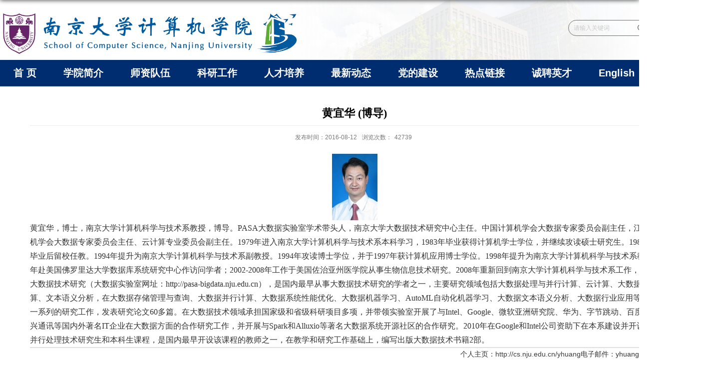

--- FILE ---
content_type: text/html; charset=UTF-8
request_url: https://cs.nju.edu.cn/58/0d/c2639a153613/page.htm
body_size: 4987
content:
<!DOCTYPE html>
<html>
<head>
<meta charset="utf-8">
<meta name="renderer" content="webkit" />
<meta http-equiv="X-UA-Compatible" content="IE=edge,chrome=1">
<title>黄宜华 (博导)</title>
<meta name="description" content="黄宜华，博士，教授，博导；中国计算机学会大数据专家委员会委员、副秘书长，江苏省计算机学会大数据专家委" />

<link type="text/css" href="/_css/_system/system.css" rel="stylesheet"/>
<link type="text/css" href="/_upload/site/1/style/49/49.css" rel="stylesheet"/>
<link type="text/css" href="/_upload/site/00/42/66/style/118/118.css" rel="stylesheet"/>
<link type="text/css" href="/_js/_portletPlugs/simpleNews/css/simplenews.css" rel="stylesheet" />
<link type="text/css" href="/_js/_portletPlugs/sudyNavi/css/sudyNav.css" rel="stylesheet" />
<link type="text/css" href="/_js/_portletPlugs/datepicker/css/datepicker.css" rel="stylesheet" />

<script language="javascript" src="/_js/jquery.min.js" sudy-wp-context="" sudy-wp-siteId="66"></script>
<script language="javascript" src="/_js/jquery.sudy.wp.visitcount.js"></script>
<script type="text/javascript" src="/_js/_portletPlugs/sudyNavi/jquery.sudyNav.js"></script>
<script type="text/javascript" src="/_js/_portletPlugs/datepicker/js/jquery.datepicker.js"></script>
<script type="text/javascript" src="/_js/_portletPlugs/datepicker/js/datepicker_lang_HK.js"></script>
<link rel="icon" href="/_upload/tpl/07/b5/1973/template1973/favicon.ico" mce_href="/_upload/tpl/07/b5/1973/template1973/favicon.ico" type="image/x-icon">
<meta name="viewport" content="width=1920">
<link rel="stylesheet" href="/_upload/tpl/07/b5/1973/template1973/style.css" type="text/css" />
<!--[if lt IE 9]>
	<script src="/_upload/tpl/07/b5/1973/template1973/extends/libs/html5.js"></script>
<![endif]-->
</head>
<body class="list">
<!--Start||head-->
<div class="wrapper header" id="header">
	<div class="inner">
		<div class="mod clearfix">
			<div class="head-left" frag="面板01">
				<!--logo开始-->
				<div class="sitelogo" frag="窗口01" portletmode="simpleSiteAttri">
					<a href="/main.htm" title="返回计算机学院主页首页"><img border='0' src='/_upload/site/00/42/66/logo.png' /></a> 
				</div>
				<!--//logo结束-->
			</div>
			<div class="head-right">
				<div class="searchbox" frag="窗口03" portletmode="search">
											<!--搜索组件-->
						<div class="wp-search clearfix">
							<form action="/_web/search/doSearch.do?locale=zh_CN&request_locale=zh_CN&_p=YXM9NjYmdD0xOTczJmQ9OTczNCZwPTMmZj0xNTY0JmE9MCZtPVNOJnxibm5Db2x1bW5WaXJ0dWFsTmFtZT0xNTY0Jg__" method="post" target="_blank">
								<div class="search-input">
									<input name="keyword" class="search-title" type="text"  placeholder="请输入关键词"/>
								</div>
								<div class="search-btn">
									<input name="submit" class="search-submit" type="submit" value=""/>
								</div>
							</form>
						</div>
						<!--//复制以上代码到自定义搜索-->
					
				</div>			
			</div>
		</div>
	</div>
</div>
<!--End||head-->
<!--Start||nav-->
<div class="wrapper nav wp-navi" id="nav">
	<div class="inner clearfix">
		<div class="wp-panel">
			<div class="wp-window" frag="窗口1" portletmode="simpleSudyNavi">
				
					
					<ul class="wp-menu clearfix">
						
						<li class="menu-item i1"><a class="menu-link" href="/main.htm" target="_blank">首     页</a>
							
						</li>
						
						<li class="menu-item i2"><a class="menu-link" href="/1650/list.htm" target="_blank">学院简介</a>
							
							<em class="menu-switch-arrow"></em>
							<ul class="sub-menu ">
								
								<li class="sub-item i2-1"><a class="sub-link" href="/1674/list.htm" target="_blank">学院概览</a></li>
								
								<li class="sub-item i2-2"><a class="sub-link" href="/1677/list.htm" target="_blank">历任领导</a></li>
								
								<li class="sub-item i2-3"><a class="sub-link" href="/1678/list.htm" target="_blank">机构设置</a>
							<em class="menu-switch-arrow"></em>
							<ul class="sub-menu ">
								
								<li class="sub-item i2-3-1"><a class="sub-link" href="/1679/list.htm" target="_blank">管理部门</a></li>
								
								<li class="sub-item i2-3-2"><a class="sub-link" href="/1681/list.htm" target="_blank">委员会</a></li>
								
								<li class="sub-item i2-3-3"><a class="sub-link" href="/1682/list.htm" target="_blank">群众团体</a></li>
								
							</ul>
							</li>
								
							</ul>
							
						</li>
						
						<li class="menu-item i3"><a class="menu-link" href="/1651/list.htm" target="_blank">师资队伍</a>
							
							<em class="menu-switch-arrow"></em>
							<ul class="sub-menu ">
								
								<li class="sub-item i3-1"><a class="sub-link" href="/2639/list.htm" target="_blank">教授</a></li>
								
								<li class="sub-item i3-2"><a class="sub-link" href="/2640/list.htm" target="_blank">副教授</a></li>
								
								<li class="sub-item i3-3"><a class="sub-link" href="/zzp/list.htm" target="_blank">准长聘</a></li>
								
								<li class="sub-item i3-4"><a class="sub-link" href="/kxkbd/list.htm" target="_blank">跨学科博导</a></li>
								
								<li class="sub-item i3-5"><a class="sub-link" href="/2641/list.htm" target="_blank">讲师、专职科研、博士后</a></li>
								
								<li class="sub-item i3-6"><a class="sub-link" href="/2642/list.htm" target="_blank">高级工程师</a></li>
								
								<li class="sub-item i3-7"><a class="sub-link" href="/2643/list.htm" target="_blank">专业技术人员</a></li>
								
								<li class="sub-item i3-8"><a class="sub-link" href="/2644/list.htm" target="_blank">行政管理人员</a></li>
								
								<li class="sub-item i3-9"><a class="sub-link" href="/2645/list.htm" target="_blank">离退休人员</a></li>
								
								<li class="sub-item i3-10"><a class="sub-link" href="/ltxrywjsjjcjxbw/list.htm" target="_blank">离退休人员（基础教学部）</a></li>
								
							</ul>
							
						</li>
						
						<li class="menu-item i4"><a class="menu-link" href="/1652/list.htm" target="_blank">科研工作</a>
							
							<em class="menu-switch-arrow"></em>
							<ul class="sub-menu ">
								
								<li class="sub-item i4-1"><a class="sub-link" href="/1684/list.htm" target="_blank">研究领域</a></li>
								
								<li class="sub-item i4-2"><a class="sub-link" href="/1685/list.htm" target="_blank">研究项目</a>
							<em class="menu-switch-arrow"></em>
							<ul class="sub-menu ">
								
								<li class="sub-item i4-2-1"><a class="sub-link" href="/1714/list.htm" target="_blank">国家级项目</a></li>
								
								<li class="sub-item i4-2-2"><a class="sub-link" href="/1715/list.htm" target="_blank">省部级项目</a></li>
								
								<li class="sub-item i4-2-3"><a class="sub-link" href="/1716/list.htm" target="_blank">国际合作</a></li>
								
								<li class="sub-item i4-2-4"><a class="sub-link" href="/1717/list.htm" target="_blank">企业委托</a></li>
								
							</ul>
							</li>
								
								<li class="sub-item i4-3"><a class="sub-link" href="/1686/list.htm" target="_blank">科研获奖</a></li>
								
								<li class="sub-item i4-4"><a class="sub-link" href="/1687/list.htm" target="_blank">最新论著</a></li>
								
								<li class="sub-item i4-5"><a class="sub-link" href="/1688/list.htm" target="_blank">合作交流</a></li>
								
								<li class="sub-item i4-6"><a class="sub-link" href="/tdzc_11007/list.htm" target="_blank">团队征才</a></li>
								
							</ul>
							
						</li>
						
						<li class="menu-item i5"><a class="menu-link" href="/1653/list.htm" target="_blank">人才培养</a>
							
							<em class="menu-switch-arrow"></em>
							<ul class="sub-menu ">
								
								<li class="sub-item i5-1"><a class="sub-link" href="/1689/list.htm" target="_blank">本科教学</a>
							<em class="menu-switch-arrow"></em>
							<ul class="sub-menu ">
								
								<li class="sub-item i5-1-1"><a class="sub-link" href="/1694/list.htm" target="_blank">教学计划</a></li>
								
								<li class="sub-item i5-1-2"><a class="sub-link" href="/1695/list.htm" target="_blank">教学资源</a></li>
								
								<li class="sub-item i5-1-3"><a class="sub-link" href="/1696/list.htm" target="_blank">教学团队</a></li>
								
								<li class="sub-item i5-1-4"><a class="sub-link" href="/1697/list.htm" target="_blank">课程计划</a></li>
								
							</ul>
							</li>
								
								<li class="sub-item i5-2"><a class="sub-link" href="/1690/list.htm" target="_blank">研究生教学</a>
							<em class="menu-switch-arrow"></em>
							<ul class="sub-menu ">
								
								<li class="sub-item i5-2-1"><a class="sub-link" href="/1698/list.htm" target="_blank">硕士研究生</a></li>
								
								<li class="sub-item i5-2-2"><a class="sub-link" href="/1699/list.htm" target="_blank">博士研究生</a></li>
								
							</ul>
							</li>
								
								<li class="sub-item i5-3"><a class="sub-link" href="/1691/list.htm" target="_blank">工程硕士</a>
							<em class="menu-switch-arrow"></em>
							<ul class="sub-menu ">
								
								<li class="sub-item i5-3-1"><a class="sub-link" href="/1700/list.htm" target="_blank">在职专业工程硕士</a></li>
								
								<li class="sub-item i5-3-2"><a class="sub-link" href="/1701/list.htm" target="_blank">研究生课程进修班</a></li>
								
							</ul>
							</li>
								
								<li class="sub-item i5-4"><a class="sub-link" href="/1692/list.htm" target="_blank">计算机基础教学</a></li>
								
								<li class="sub-item i5-5"><a class="sub-link" href="/1693/list.htm" target="_blank">奖学金</a></li>
								
							</ul>
							
						</li>
						
						<li class="menu-item i6"><a class="menu-link" href="/1654/list.htm" target="_blank">最新动态</a>
							
							<em class="menu-switch-arrow"></em>
							<ul class="sub-menu ">
								
								<li class="sub-item i6-1"><a class="sub-link" href="/1660/list.htm" target="_blank">新闻动态</a></li>
								
								<li class="sub-item i6-2"><a class="sub-link" href="/1702/list.htm" target="_blank">院内公告</a></li>
								
								<li class="sub-item i6-3"><a class="sub-link" href="/1703/list.htm" target="_blank">研究生公告栏</a></li>
								
								<li class="sub-item i6-4"><a class="sub-link" href="/1704/list.htm" target="_blank">本科生公告栏</a></li>
								
								<li class="sub-item i6-5"><a class="sub-link" href="/1705/list.htm" target="_blank">获奖公告</a></li>
								
								<li class="sub-item i6-6"><a class="sub-link" href="/1706/list.htm" target="_blank">会议讲座信息</a></li>
								
								<li class="sub-item i6-7"><a class="sub-link" href="/1707/list.htm" target="_blank">就业信息栏</a></li>
								
							</ul>
							
						</li>
						
						<li class="menu-item i7"><a class="menu-link" href="/1655/list.htm" target="_blank">党的建设</a>
							
							<em class="menu-switch-arrow"></em>
							<ul class="sub-menu ">
								
								<li class="sub-item i7-1"><a class="sub-link" href="/1712/list.htm" target="_blank">通知公告</a></li>
								
								<li class="sub-item i7-2"><a class="sub-link" href="/1710/list.htm" target="_blank">支部建设</a></li>
								
								<li class="sub-item i7-3"><a class="sub-link" href="/ztjy/list.htm" target="_blank">学习教育</a>
							<em class="menu-switch-arrow"></em>
							<ul class="sub-menu ">
								
								<li class="sub-item i7-3-1"><a class="sub-link" href="/xxxcgcxjpzsjjnjdxlxggqnxzzyhxjs/list.htm" target="_blank">学习宣传贯彻习近平总书记给南京...</a></li>
								
								<li class="sub-item i7-3-2"><a class="sub-link" href="/wqmgcesdjsjkjswdygndwwdtl/list.htm" target="_blank">“全面贯彻二十大精神 加快建设...</a></li>
								
								<li class="sub-item i7-3-3"><a class="sub-link" href="/xxgcxjpxsdzgtsshzysxztjy/list.htm" target="_blank">学习贯彻习近平新时代中国特色社...</a></li>
								
								<li class="sub-item i7-3-4"><a class="sub-link" href="/djxxjy/list.htm" target="_blank">党纪学习教育</a></li>
								
								<li class="sub-item i7-3-5"><a class="sub-link" href="/srgczybxgd/list.htm" target="_blank">深入贯彻中央八项规定</a></li>
								
								<li class="sub-item i7-3-6"><a class="sub-link" href="/xsecddhjsxx/list.htm" target="_blank">校十二次党代会精神学习</a></li>
								
							</ul>
							</li>
								
								<li class="sub-item i7-4"><a class="sub-link" href="/dsxxjy/list.htm" target="_blank">群团工作</a></li>
								
								<li class="sub-item i7-5"><a class="sub-link" href="/1709/list.htm" target="_blank">规章制度</a></li>
								
								<li class="sub-item i7-6"><a class="sub-link" href="/1711/list.htm" target="_blank">资料汇编</a></li>
								
							</ul>
							
						</li>
						
						<li class="menu-item i8"><a class="menu-link" href="/1656/list.htm" target="_blank">热点链接</a>
							
						</li>
						
						<li class="menu-item i9"><a class="menu-link" href="/1657/list.htm" target="_blank">诚聘英才</a>
							
						</li>
						
						<li class="menu-item i10"><a class="menu-link" href="https://cs.nju.edu.cn/cs_en/" target="_blank">English</a>
							
						</li>
						
					</ul>
					
				
			</div>
		</div>
	</div>
</div>
<!--End||nav-->
<!--Start||content-->
<div class="wrapper" id="d-container">
	<div class="inner clearfix">
		<div class="infobox">
			<div class="article" frag="窗口3" portletmode="simpleArticleAttri">
								  <h1 class="arti_title">黄宜华 (博导)</h1>
				  <h2 class="arti_title"></h2>
				  <p class="arti_metas"><span class="arti_update">发布时间：2016-08-12</span><span class="arti_views">浏览次数：<span class="WP_VisitCount" url="/_visitcountdisplay?siteId=66&type=3&articleId=153613">30496</span></span></p>
				  <div class="entry">
					<div class="read"><div class='wp_articlecontent'><div><div class="content"><img src="/_upload/article/images/7c/15/e2d339c04fc0ab5afa789d26ae83/d6529ae2-4b02-4ed6-8fe2-a808c638f49d.jpg" alt="照片" /><div class="detail"><span style="font-size:16px;font-family:宋体, simsun;">黄宜华，博士，南京大学计算机科学与技术系教授，博导。PASA大数据实验室学术带头人，南京大学大数据技术研究中心主任。中国计算机学会大数据专家委员会副主任，江苏省计算机学会大数据专家委员会主任、云计算专业委员会副主任。1979年进入南京大学计算机科学与技术系本科学习，1983年毕业获得计算机学士学位，并继续攻读硕士研究生。1986年研究生毕业后留校任教。1994年提升为南京大学计算机科学与技术系副教授。1994年攻读博士学位，并于1997年获计算机应用博士学位。1998年提升为南京大学计算机科学与技术系教授。1999年赴美国佛罗里达大学数据库系统研究中心作访问学者；2002-2008年工作于美国佐治亚州医学院从事生物信息技术研究。2008年重新回到南京大学计算机科学与技术系工作，主要从事大数据技术研究（大数据实验室网址：http://pasa-bigdata.nju.edu.cn），是国内最早从事大数据技术研究的学者之一，主要研究领域包括大数据处理与并行计算、云计算、大数据智能计算、文本语义分析，在大数据存储管理与查询、大数据并行计算、大数据系统性能优化、大数据机器学习、AutoML自动化机器学习、大数据文本语义分析、大数据行业应用等方面开展一系列的研究工作，发表研究论文60多篇。在大数据技术领域承担国家级和省级科研项目多项，并带领实验室开展了与Intel、Google、微软亚洲研究院、华为、字节跳动、百度、360、中兴通讯等国内外著名IT企业在大数据方面的合作研究工作，并开展与Spark和Alluxio等著名大数据系统开源社区的合作研究。2010年在Google和Intel公司资助下在本系建设并开设了大数据并行处理技术研究生和本科生课程，是国内最早开设该课程的教师之一，在教学和研究工作基础上，编写出版大数据技术书籍2部。</span></div></div><div class="other"><span>个人主页：<a href="/yhuang" target="_blank" textvalue="http://cs.nju.edu.cn/yhuang">http://cs.nju.edu.cn/yhuang</a></span><span>电子邮件：yhuang<span style="color:red;">@</span>nju.edu.cn</span></div></div></div></div>
				  </div>
				
			</div>
		</div>
  </div>
</div>
<!--End||content-->
<!--Start||footer-->
<div class="wrapper footer" id="footer">
	<div class="inner">
		<div class="mod clearfix">
			<div class="foot-left" >
				<img src="/_upload/tpl/07/b5/1973/template1973/images/logo_f.png">
			</div>
			<div class="foot-right clearfix" >
				<div class="ml">
					<div class="mlink botlinks">
						<div class="links-wrap" frag="窗口80" portletmode="simpleNews">
							<a class="links-arrow" frag="标题">常用链接</a>
							<div class="link-items">
								
									<ul class="clearfix">
										
										<li class="link-item">
											<a href="http://www.nju.edu.cn" target="_blank"><span>南京大学</span></a>
										</li>
										
										<li class="link-item">
											<a href="https://keysoftlab.nju.edu.cn/" target="_blank"><span>计算机软件新技术国家重点实验室</span></a>
										</li>
										
										<li class="link-item">
											<a href="http://cselab.nju.edu.cn" target="_blank"><span>计算机科学技术与软件工程国家级...</span></a>
										</li>
										
										<li class="link-item">
											<a href="http://software.nju.edu.cn/" target="_blank"><span>南京大学软件学院</span></a>
										</li>
										
										<li class="link-item">
											<a href="http://cc.nju.edu.cn/" target="_blank"><span>计算机基础教学部</span></a>
										</li>
										
										<li class="link-item">
											<a href="http://jw.nju.edu.cn/" target="_blank"><span>南京大学教务处</span></a>
										</li>
										
									</ul>
								
							</div>
						</div>
					</div>
					<div class="copy" frag="窗口90" portletmode="simpleSiteAttri">
						<p class="copytitle"><span>版权所有©南京大学计算机学院</span></p>
						<p class="copyright"><span>江苏省南京市栖霞区仙林大道163号 计算机科学技术楼</span></p>
						<p class="copyright"><span>邮编：210023 电话/传真：86-025-89683126</span></p>
					</div>
				</div>
				<div class="shares">
					<div class="share_con" frag="窗口91" portletmode="simpleNews">
						
							<ul class="clearfix">
								
								<li class="i1">
									<div class="con"><img src='/_upload/article/images/f8/5f/2a3362ec436d8554e0dda9d5fcf2/ac3f5da1-b014-4c91-b93c-e323e2d6c8a3_s.jpg' width='162' /></div>
								</li>
							
							</ul>
						
					</div>
				</div>
			</div>
		</div>
	</div>
</div>
<!--End||footer-->
</body>
<script type="text/javascript" src="/_upload/tpl/07/b5/1973/template1973/js/comcus.js"></script>
<script type="text/javascript" src="/_upload/tpl/07/b5/1973/template1973/js/list.js"></script>
</html>
 <img src="/_visitcount?siteId=66&type=3&articleId=153613" style="display:none" width="0" height="0"></image>

--- FILE ---
content_type: text/html;charset=UTF-8
request_url: https://cs.nju.edu.cn/_visitcountdisplay?siteId=66&type=3&articleId=153613
body_size: 7
content:
42739
